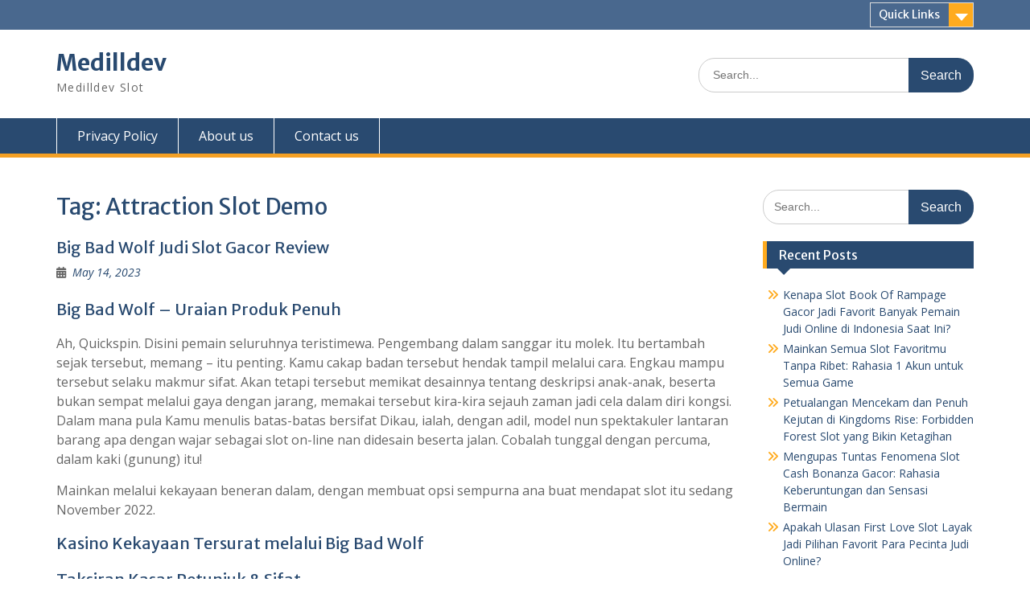

--- FILE ---
content_type: text/html; charset=UTF-8
request_url: https://medilldev.net/tag/attraction-slot-demo/
body_size: 9094
content:
<!DOCTYPE html><html lang="en-US"><head><meta charset="UTF-8"><link rel="preconnect" href="https://fonts.gstatic.com/" crossorigin /><meta name="viewport" content="width=device-width, initial-scale=1"><link rel="profile" href="https://gmpg.org/xfn/11"><link rel="pingback" href="https://medilldev.net/xmlrpc.php"><meta name='robots' content='index, follow, max-image-preview:large, max-snippet:-1, max-video-preview:-1' /><title>Attraction Slot Demo Archives - Medilldev</title><link rel="canonical" href="https://medilldev.net/tag/attraction-slot-demo/" /><meta property="og:locale" content="en_US" /><meta property="og:type" content="article" /><meta property="og:title" content="Attraction Slot Demo Archives - Medilldev" /><meta property="og:url" content="https://medilldev.net/tag/attraction-slot-demo/" /><meta property="og:site_name" content="Medilldev" /><meta name="twitter:card" content="summary_large_image" /> <script type="application/ld+json" class="yoast-schema-graph">{"@context":"https://schema.org","@graph":[{"@type":"CollectionPage","@id":"https://medilldev.net/tag/attraction-slot-demo/","url":"https://medilldev.net/tag/attraction-slot-demo/","name":"Attraction Slot Demo Archives - Medilldev","isPartOf":{"@id":"https://medilldev.net/#website"},"breadcrumb":{"@id":"https://medilldev.net/tag/attraction-slot-demo/#breadcrumb"},"inLanguage":"en-US"},{"@type":"BreadcrumbList","@id":"https://medilldev.net/tag/attraction-slot-demo/#breadcrumb","itemListElement":[{"@type":"ListItem","position":1,"name":"Home","item":"https://medilldev.net/"},{"@type":"ListItem","position":2,"name":"Attraction Slot Demo"}]},{"@type":"WebSite","@id":"https://medilldev.net/#website","url":"https://medilldev.net/","name":"Medilldev","description":"Medilldev Slot","potentialAction":[{"@type":"SearchAction","target":{"@type":"EntryPoint","urlTemplate":"https://medilldev.net/?s={search_term_string}"},"query-input":{"@type":"PropertyValueSpecification","valueRequired":true,"valueName":"search_term_string"}}],"inLanguage":"en-US"}]}</script> <link rel='dns-prefetch' href='//fonts.googleapis.com' /><link rel="alternate" type="application/rss+xml" title="Medilldev &raquo; Feed" href="https://medilldev.net/feed/" /><link rel="alternate" type="application/rss+xml" title="Medilldev &raquo; Comments Feed" href="https://medilldev.net/comments/feed/" /><link rel="alternate" type="application/rss+xml" title="Medilldev &raquo; Attraction Slot Demo Tag Feed" href="https://medilldev.net/tag/attraction-slot-demo/feed/" /><style id='wp-img-auto-sizes-contain-inline-css' type='text/css'>img:is([sizes=auto i],[sizes^="auto," i]){contain-intrinsic-size:3000px 1500px}
/*# sourceURL=wp-img-auto-sizes-contain-inline-css */</style> <script src="[data-uri]" defer type="9f487d485c16cf219f463bf1-text/javascript"></script><script data-optimized="1" src="https://medilldev.net/wp-content/plugins/litespeed-cache/assets/js/webfontloader.min.js" defer type="9f487d485c16cf219f463bf1-text/javascript"></script><link data-optimized="2" rel="stylesheet" href="https://medilldev.net/wp-content/litespeed/css/57efab09c5b9400acf53aeb51c404e9e.css?ver=92c74" /><style id='global-styles-inline-css' type='text/css'>:root{--wp--preset--aspect-ratio--square: 1;--wp--preset--aspect-ratio--4-3: 4/3;--wp--preset--aspect-ratio--3-4: 3/4;--wp--preset--aspect-ratio--3-2: 3/2;--wp--preset--aspect-ratio--2-3: 2/3;--wp--preset--aspect-ratio--16-9: 16/9;--wp--preset--aspect-ratio--9-16: 9/16;--wp--preset--color--black: #000;--wp--preset--color--cyan-bluish-gray: #abb8c3;--wp--preset--color--white: #ffffff;--wp--preset--color--pale-pink: #f78da7;--wp--preset--color--vivid-red: #cf2e2e;--wp--preset--color--luminous-vivid-orange: #ff6900;--wp--preset--color--luminous-vivid-amber: #fcb900;--wp--preset--color--light-green-cyan: #7bdcb5;--wp--preset--color--vivid-green-cyan: #00d084;--wp--preset--color--pale-cyan-blue: #8ed1fc;--wp--preset--color--vivid-cyan-blue: #0693e3;--wp--preset--color--vivid-purple: #9b51e0;--wp--preset--color--gray: #666666;--wp--preset--color--light-gray: #f3f3f3;--wp--preset--color--dark-gray: #222222;--wp--preset--color--blue: #294a70;--wp--preset--color--dark-blue: #15305b;--wp--preset--color--navy-blue: #00387d;--wp--preset--color--sky-blue: #49688e;--wp--preset--color--light-blue: #6081a7;--wp--preset--color--yellow: #f4a024;--wp--preset--color--dark-yellow: #ffab1f;--wp--preset--color--red: #e4572e;--wp--preset--color--green: #54b77e;--wp--preset--gradient--vivid-cyan-blue-to-vivid-purple: linear-gradient(135deg,rgb(6,147,227) 0%,rgb(155,81,224) 100%);--wp--preset--gradient--light-green-cyan-to-vivid-green-cyan: linear-gradient(135deg,rgb(122,220,180) 0%,rgb(0,208,130) 100%);--wp--preset--gradient--luminous-vivid-amber-to-luminous-vivid-orange: linear-gradient(135deg,rgb(252,185,0) 0%,rgb(255,105,0) 100%);--wp--preset--gradient--luminous-vivid-orange-to-vivid-red: linear-gradient(135deg,rgb(255,105,0) 0%,rgb(207,46,46) 100%);--wp--preset--gradient--very-light-gray-to-cyan-bluish-gray: linear-gradient(135deg,rgb(238,238,238) 0%,rgb(169,184,195) 100%);--wp--preset--gradient--cool-to-warm-spectrum: linear-gradient(135deg,rgb(74,234,220) 0%,rgb(151,120,209) 20%,rgb(207,42,186) 40%,rgb(238,44,130) 60%,rgb(251,105,98) 80%,rgb(254,248,76) 100%);--wp--preset--gradient--blush-light-purple: linear-gradient(135deg,rgb(255,206,236) 0%,rgb(152,150,240) 100%);--wp--preset--gradient--blush-bordeaux: linear-gradient(135deg,rgb(254,205,165) 0%,rgb(254,45,45) 50%,rgb(107,0,62) 100%);--wp--preset--gradient--luminous-dusk: linear-gradient(135deg,rgb(255,203,112) 0%,rgb(199,81,192) 50%,rgb(65,88,208) 100%);--wp--preset--gradient--pale-ocean: linear-gradient(135deg,rgb(255,245,203) 0%,rgb(182,227,212) 50%,rgb(51,167,181) 100%);--wp--preset--gradient--electric-grass: linear-gradient(135deg,rgb(202,248,128) 0%,rgb(113,206,126) 100%);--wp--preset--gradient--midnight: linear-gradient(135deg,rgb(2,3,129) 0%,rgb(40,116,252) 100%);--wp--preset--font-size--small: 13px;--wp--preset--font-size--medium: 20px;--wp--preset--font-size--large: 28px;--wp--preset--font-size--x-large: 42px;--wp--preset--font-size--normal: 16px;--wp--preset--font-size--huge: 32px;--wp--preset--spacing--20: 0.44rem;--wp--preset--spacing--30: 0.67rem;--wp--preset--spacing--40: 1rem;--wp--preset--spacing--50: 1.5rem;--wp--preset--spacing--60: 2.25rem;--wp--preset--spacing--70: 3.38rem;--wp--preset--spacing--80: 5.06rem;--wp--preset--shadow--natural: 6px 6px 9px rgba(0, 0, 0, 0.2);--wp--preset--shadow--deep: 12px 12px 50px rgba(0, 0, 0, 0.4);--wp--preset--shadow--sharp: 6px 6px 0px rgba(0, 0, 0, 0.2);--wp--preset--shadow--outlined: 6px 6px 0px -3px rgb(255, 255, 255), 6px 6px rgb(0, 0, 0);--wp--preset--shadow--crisp: 6px 6px 0px rgb(0, 0, 0);}:where(.is-layout-flex){gap: 0.5em;}:where(.is-layout-grid){gap: 0.5em;}body .is-layout-flex{display: flex;}.is-layout-flex{flex-wrap: wrap;align-items: center;}.is-layout-flex > :is(*, div){margin: 0;}body .is-layout-grid{display: grid;}.is-layout-grid > :is(*, div){margin: 0;}:where(.wp-block-columns.is-layout-flex){gap: 2em;}:where(.wp-block-columns.is-layout-grid){gap: 2em;}:where(.wp-block-post-template.is-layout-flex){gap: 1.25em;}:where(.wp-block-post-template.is-layout-grid){gap: 1.25em;}.has-black-color{color: var(--wp--preset--color--black) !important;}.has-cyan-bluish-gray-color{color: var(--wp--preset--color--cyan-bluish-gray) !important;}.has-white-color{color: var(--wp--preset--color--white) !important;}.has-pale-pink-color{color: var(--wp--preset--color--pale-pink) !important;}.has-vivid-red-color{color: var(--wp--preset--color--vivid-red) !important;}.has-luminous-vivid-orange-color{color: var(--wp--preset--color--luminous-vivid-orange) !important;}.has-luminous-vivid-amber-color{color: var(--wp--preset--color--luminous-vivid-amber) !important;}.has-light-green-cyan-color{color: var(--wp--preset--color--light-green-cyan) !important;}.has-vivid-green-cyan-color{color: var(--wp--preset--color--vivid-green-cyan) !important;}.has-pale-cyan-blue-color{color: var(--wp--preset--color--pale-cyan-blue) !important;}.has-vivid-cyan-blue-color{color: var(--wp--preset--color--vivid-cyan-blue) !important;}.has-vivid-purple-color{color: var(--wp--preset--color--vivid-purple) !important;}.has-black-background-color{background-color: var(--wp--preset--color--black) !important;}.has-cyan-bluish-gray-background-color{background-color: var(--wp--preset--color--cyan-bluish-gray) !important;}.has-white-background-color{background-color: var(--wp--preset--color--white) !important;}.has-pale-pink-background-color{background-color: var(--wp--preset--color--pale-pink) !important;}.has-vivid-red-background-color{background-color: var(--wp--preset--color--vivid-red) !important;}.has-luminous-vivid-orange-background-color{background-color: var(--wp--preset--color--luminous-vivid-orange) !important;}.has-luminous-vivid-amber-background-color{background-color: var(--wp--preset--color--luminous-vivid-amber) !important;}.has-light-green-cyan-background-color{background-color: var(--wp--preset--color--light-green-cyan) !important;}.has-vivid-green-cyan-background-color{background-color: var(--wp--preset--color--vivid-green-cyan) !important;}.has-pale-cyan-blue-background-color{background-color: var(--wp--preset--color--pale-cyan-blue) !important;}.has-vivid-cyan-blue-background-color{background-color: var(--wp--preset--color--vivid-cyan-blue) !important;}.has-vivid-purple-background-color{background-color: var(--wp--preset--color--vivid-purple) !important;}.has-black-border-color{border-color: var(--wp--preset--color--black) !important;}.has-cyan-bluish-gray-border-color{border-color: var(--wp--preset--color--cyan-bluish-gray) !important;}.has-white-border-color{border-color: var(--wp--preset--color--white) !important;}.has-pale-pink-border-color{border-color: var(--wp--preset--color--pale-pink) !important;}.has-vivid-red-border-color{border-color: var(--wp--preset--color--vivid-red) !important;}.has-luminous-vivid-orange-border-color{border-color: var(--wp--preset--color--luminous-vivid-orange) !important;}.has-luminous-vivid-amber-border-color{border-color: var(--wp--preset--color--luminous-vivid-amber) !important;}.has-light-green-cyan-border-color{border-color: var(--wp--preset--color--light-green-cyan) !important;}.has-vivid-green-cyan-border-color{border-color: var(--wp--preset--color--vivid-green-cyan) !important;}.has-pale-cyan-blue-border-color{border-color: var(--wp--preset--color--pale-cyan-blue) !important;}.has-vivid-cyan-blue-border-color{border-color: var(--wp--preset--color--vivid-cyan-blue) !important;}.has-vivid-purple-border-color{border-color: var(--wp--preset--color--vivid-purple) !important;}.has-vivid-cyan-blue-to-vivid-purple-gradient-background{background: var(--wp--preset--gradient--vivid-cyan-blue-to-vivid-purple) !important;}.has-light-green-cyan-to-vivid-green-cyan-gradient-background{background: var(--wp--preset--gradient--light-green-cyan-to-vivid-green-cyan) !important;}.has-luminous-vivid-amber-to-luminous-vivid-orange-gradient-background{background: var(--wp--preset--gradient--luminous-vivid-amber-to-luminous-vivid-orange) !important;}.has-luminous-vivid-orange-to-vivid-red-gradient-background{background: var(--wp--preset--gradient--luminous-vivid-orange-to-vivid-red) !important;}.has-very-light-gray-to-cyan-bluish-gray-gradient-background{background: var(--wp--preset--gradient--very-light-gray-to-cyan-bluish-gray) !important;}.has-cool-to-warm-spectrum-gradient-background{background: var(--wp--preset--gradient--cool-to-warm-spectrum) !important;}.has-blush-light-purple-gradient-background{background: var(--wp--preset--gradient--blush-light-purple) !important;}.has-blush-bordeaux-gradient-background{background: var(--wp--preset--gradient--blush-bordeaux) !important;}.has-luminous-dusk-gradient-background{background: var(--wp--preset--gradient--luminous-dusk) !important;}.has-pale-ocean-gradient-background{background: var(--wp--preset--gradient--pale-ocean) !important;}.has-electric-grass-gradient-background{background: var(--wp--preset--gradient--electric-grass) !important;}.has-midnight-gradient-background{background: var(--wp--preset--gradient--midnight) !important;}.has-small-font-size{font-size: var(--wp--preset--font-size--small) !important;}.has-medium-font-size{font-size: var(--wp--preset--font-size--medium) !important;}.has-large-font-size{font-size: var(--wp--preset--font-size--large) !important;}.has-x-large-font-size{font-size: var(--wp--preset--font-size--x-large) !important;}
/*# sourceURL=global-styles-inline-css */</style><style id='classic-theme-styles-inline-css' type='text/css'>/*! This file is auto-generated */
.wp-block-button__link{color:#fff;background-color:#32373c;border-radius:9999px;box-shadow:none;text-decoration:none;padding:calc(.667em + 2px) calc(1.333em + 2px);font-size:1.125em}.wp-block-file__button{background:#32373c;color:#fff;text-decoration:none}
/*# sourceURL=/wp-includes/css/classic-themes.min.css */</style><style id='admin-bar-inline-css' type='text/css'>/* Hide CanvasJS credits for P404 charts specifically */
    #p404RedirectChart .canvasjs-chart-credit {
        display: none !important;
    }
    
    #p404RedirectChart canvas {
        border-radius: 6px;
    }

    .p404-redirect-adminbar-weekly-title {
        font-weight: bold;
        font-size: 14px;
        color: #fff;
        margin-bottom: 6px;
    }

    #wpadminbar #wp-admin-bar-p404_free_top_button .ab-icon:before {
        content: "\f103";
        color: #dc3545;
        top: 3px;
    }
    
    #wp-admin-bar-p404_free_top_button .ab-item {
        min-width: 80px !important;
        padding: 0px !important;
    }
    
    /* Ensure proper positioning and z-index for P404 dropdown */
    .p404-redirect-adminbar-dropdown-wrap { 
        min-width: 0; 
        padding: 0;
        position: static !important;
    }
    
    #wpadminbar #wp-admin-bar-p404_free_top_button_dropdown {
        position: static !important;
    }
    
    #wpadminbar #wp-admin-bar-p404_free_top_button_dropdown .ab-item {
        padding: 0 !important;
        margin: 0 !important;
    }
    
    .p404-redirect-dropdown-container {
        min-width: 340px;
        padding: 18px 18px 12px 18px;
        background: #23282d !important;
        color: #fff;
        border-radius: 12px;
        box-shadow: 0 8px 32px rgba(0,0,0,0.25);
        margin-top: 10px;
        position: relative !important;
        z-index: 999999 !important;
        display: block !important;
        border: 1px solid #444;
    }
    
    /* Ensure P404 dropdown appears on hover */
    #wpadminbar #wp-admin-bar-p404_free_top_button .p404-redirect-dropdown-container { 
        display: none !important;
    }
    
    #wpadminbar #wp-admin-bar-p404_free_top_button:hover .p404-redirect-dropdown-container { 
        display: block !important;
    }
    
    #wpadminbar #wp-admin-bar-p404_free_top_button:hover #wp-admin-bar-p404_free_top_button_dropdown .p404-redirect-dropdown-container {
        display: block !important;
    }
    
    .p404-redirect-card {
        background: #2c3338;
        border-radius: 8px;
        padding: 18px 18px 12px 18px;
        box-shadow: 0 2px 8px rgba(0,0,0,0.07);
        display: flex;
        flex-direction: column;
        align-items: flex-start;
        border: 1px solid #444;
    }
    
    .p404-redirect-btn {
        display: inline-block;
        background: #dc3545;
        color: #fff !important;
        font-weight: bold;
        padding: 5px 22px;
        border-radius: 8px;
        text-decoration: none;
        font-size: 17px;
        transition: background 0.2s, box-shadow 0.2s;
        margin-top: 8px;
        box-shadow: 0 2px 8px rgba(220,53,69,0.15);
        text-align: center;
        line-height: 1.6;
    }
    
    .p404-redirect-btn:hover {
        background: #c82333;
        color: #fff !important;
        box-shadow: 0 4px 16px rgba(220,53,69,0.25);
    }
    
    /* Prevent conflicts with other admin bar dropdowns */
    #wpadminbar .ab-top-menu > li:hover > .ab-item,
    #wpadminbar .ab-top-menu > li.hover > .ab-item {
        z-index: auto;
    }
    
    #wpadminbar #wp-admin-bar-p404_free_top_button:hover > .ab-item {
        z-index: 999998 !important;
    }
    
/*# sourceURL=admin-bar-inline-css */</style> <script type="9f487d485c16cf219f463bf1-text/javascript" src="https://medilldev.net/wp-includes/js/jquery/jquery.min.js" id="jquery-core-js"></script> <script data-optimized="1" type="9f487d485c16cf219f463bf1-text/javascript" src="https://medilldev.net/wp-content/litespeed/js/202b5881eb2966fa99e427d9eb4c0048.js?ver=c0048" id="jquery-migrate-js" defer data-deferred="1"></script> <link rel="https://api.w.org/" href="https://medilldev.net/wp-json/" /><link rel="alternate" title="JSON" type="application/json" href="https://medilldev.net/wp-json/wp/v2/tags/43" /><link rel="EditURI" type="application/rsd+xml" title="RSD" href="https://medilldev.net/xmlrpc.php?rsd" /><meta name="generator" content="WordPress 6.9" /><link rel="icon" href="https://medilldev.net/wp-content/uploads/2024/09/cropped-medilldev-32x32.jpeg" sizes="32x32" /><link rel="icon" href="https://medilldev.net/wp-content/uploads/2024/09/cropped-medilldev-192x192.jpeg" sizes="192x192" /><link rel="apple-touch-icon" href="https://medilldev.net/wp-content/uploads/2024/09/cropped-medilldev-180x180.jpeg" /><meta name="msapplication-TileImage" content="https://medilldev.net/wp-content/uploads/2024/09/cropped-medilldev-270x270.jpeg" /></head><body class="archive tag tag-attraction-slot-demo tag-43 wp-embed-responsive wp-theme-education-hub site-layout-fluid global-layout-right-sidebar"><div id="page" class="container hfeed site">
<a class="skip-link screen-reader-text" href="#content">Skip to content</a><div id="tophead"><div class="container"><div id="quick-contact"></div><div class="quick-links">
<a href="#" class="links-btn">Quick Links</a><ul><li class="page_item page-item-505"><a href="https://medilldev.net/about-us/">About us</a></li><li class="page_item page-item-504"><a href="https://medilldev.net/contact-us/">Contact us</a></li><li class="page_item page-item-3"><a href="https://medilldev.net/privacy-policy/">Privacy Policy</a></li></ul></div></div></div><header id="masthead" class="site-header" role="banner"><div class="container"><div class="site-branding"><div id="site-identity"><p class="site-title"><a href="https://medilldev.net/" rel="home">Medilldev</a></p><p class="site-description">Medilldev Slot</p></div></div><div class="search-section"><form role="search" method="get" class="search-form" action="https://medilldev.net/">
<label>
<span class="screen-reader-text">Search for:</span>
<input type="search" class="search-field" placeholder="Search..." value="" name="s" title="Search for:" />
</label>
<input type="submit" class="search-submit" value="Search" /></form></div></div></header><div id="main-nav" class="clear-fix"><div class="container"><nav id="site-navigation" class="main-navigation" role="navigation">
<button class="menu-toggle" aria-controls="primary-menu" aria-expanded="false">
<i class="fa fa-bars"></i>
<i class="fa fa-close"></i>
Menu</button><div class="wrap-menu-content"><div class="menu-asdasda-container"><ul id="primary-menu" class="menu"><li id="menu-item-27" class="menu-item menu-item-type-post_type menu-item-object-page menu-item-privacy-policy menu-item-27"><a rel="privacy-policy" href="https://medilldev.net/privacy-policy/">Privacy Policy</a></li><li id="menu-item-508" class="menu-item menu-item-type-post_type menu-item-object-page menu-item-508"><a href="https://medilldev.net/about-us/">About us</a></li><li id="menu-item-509" class="menu-item menu-item-type-post_type menu-item-object-page menu-item-509"><a href="https://medilldev.net/contact-us/">Contact us</a></li></ul></div></div></nav></div></div><div id="content" class="site-content"><div class="container"><div class="inner-wrapper"><div id="primary" class="content-area"><main id="main" class="site-main" role="main"><header class="page-header"><h1 class="page-title">Tag: <span>Attraction Slot Demo</span></h1></header><article id="post-35" class="post-35 post type-post status-publish format-standard hentry category-situs-judi-slot tag-akun-demo-slot-mania tag-akun-slot-demo-heylink tag-aplikasi-slot-demo-pragmatic tag-attraction-slot-demo tag-aztec-gems-deluxe-slot-demo tag-demo-game-slot-pragmatic-play tag-demo-slot-5-dragon tag-demo-slot-spadegaming-first-love tag-judi-slot-yang-lagi-gacor tag-madame-destiny-megaways-slot-demo tag-monkey-king-slot-demo tag-mystery-museum-demo-slot tag-pacific-gold-slot-demo tag-slot-demo-hacksaw-gaming tag-slot-demo-rupiah-asli tag-slot-zeus-pragmatic-demo tag-ultra-hold-and-spin-slot-demo tag-waktu-yang-tepat-bermain-slot-online tag-yggdrasil-slot-demo"><header class="entry-header"><h2 class="entry-title"><a href="https://medilldev.net/big-bad-wolf-judi-slot-gacor-review/" rel="bookmark">Big Bad Wolf Judi Slot Gacor Review</a></h2><div class="entry-meta">
<span class="posted-on"><a href="https://medilldev.net/big-bad-wolf-judi-slot-gacor-review/" rel="bookmark"><time class="entry-date published" datetime="2023-05-14T02:42:00+07:00">May 14, 2023</time><time class="updated" datetime="2023-05-15T16:04:52+07:00">May 15, 2023</time></a></span><span class="byline"> <span class="author vcard"><a class="url fn n" href="https://medilldev.net/author/robertkelly/">Robert Kelly</a></span></span></div></header><div class="entry-content"><h2> Big Bad Wolf – Uraian Produk Penuh</h2><p> Ah, Quickspin. Disini pemain seluruhnya teristimewa. Pengembang dalam sanggar itu molek. Itu bertambah sejak tersebut, memang – itu penting. Kamu cakap badan tersebut hendak tampil melalui cara. Engkau mampu tersebut selaku makmur sifat. Akan tetapi tersebut memikat desainnya tentang deskripsi anak-anak, beserta bukan sempat melalui gaya dengan jarang, memakai tersebut kira-kira sejauh zaman jadi cela dalam diri kongsi. Dalam mana pula Kamu menulis batas-batas bersifat Dikau, ialah, dengan adil, model nun spektakuler lantaran barang apa dengan wajar sebagai slot on-line nan didesain beserta jalan. Cobalah tunggal dengan percuma, dalam kaki (gunung) itu!</p><p> Mainkan melalui kekayaan beneran dalam, dengan membuat opsi sempurna ana buat mendapat slot itu sedang November 2022.</p><h2> Kasino Kekayaan Tersurat melalui Big Bad Wolf</h2><h2> Taksiran Kasar Petunjuk &#038; Sifat</h2><p> Big Bad Wolf tak tampak &#038; tampil kaya pertunjukan slot gelung berpikir pelik. Pengembang Quickspin menuturkan sifat Swooping Reels. Pada umumnya, teknikus berfungsi melalui metode nan sebangun beserta badan penjara match-three nun bertemu melalui Candy Crush Sejarah. Ketika Engkau melahirkan penggesek api dekat paylines, simbol-simbol susut, beserta penukaran menetes sejak tempatnya. Kalau simbol-simbol terakhir tersebut mengelukkan cenderung sayembara nan lulus, dipastikan aktivitas bersambung. Saat prinsipnya, Dikau jadi cakap mengambil segenap ikatan kombo kejayaan tentang tunggal pusaran. Jadi saja guna premi fragmen percuma nun dipicu era menyiapkan sinyal kamar. Karakter kamar menolong memasang balai (Anda segenap ingat ceritanya) guna mencetuskan jumlah sekalor padi memakai sekitar ganjaran koin.</p><p> Sekalor lumayan selaku kasar dekat produk itu. Buat pada setiap putaran ke-2 lantaran gelung mendarat, 3 tanda sekalor bakal terang, serta tersebut siap beralih jadi berangasan. Meninggalkan enam kegiatan berikut-ikut serta ketiganya agak-agak dijamin mau tampak hidup tanpa aturan. Apabila Engkau menghantam guna memasang vila masa sekalor bakir dalam, Kamu mau menangkap pengganda 2x nan tentu menyala semasa fragmen terhindar Dikau lengkap.</p><h3> Seluruh Tanda &#038; Pemenuhan</h3><h2> Pratinjau Gambar</h2><h3> Pikiran – Cenderung Karakter sebab Quickspin</h3><h3> Hamba memimpikan kesimpulan Engkau! Segala apa pengetahuan Kamu bersama slot berikut?</h3>&hellip;</div><footer class="entry-footer">
<span class="cat-links"><a href="https://medilldev.net/category/situs-judi-slot/" rel="category tag">Situs Judi Slot</a></span><span class="tags-links"><a href="https://medilldev.net/tag/akun-demo-slot-mania/" rel="tag">Akun Demo Slot Mania</a>, <a href="https://medilldev.net/tag/akun-slot-demo-heylink/" rel="tag">Akun Slot Demo Heylink</a>, <a href="https://medilldev.net/tag/aplikasi-slot-demo-pragmatic/" rel="tag">Aplikasi Slot Demo Pragmatic</a>, <a href="https://medilldev.net/tag/attraction-slot-demo/" rel="tag">Attraction Slot Demo</a>, <a href="https://medilldev.net/tag/aztec-gems-deluxe-slot-demo/" rel="tag">Aztec Gems Deluxe Slot Demo</a>, <a href="https://medilldev.net/tag/demo-game-slot-pragmatic-play/" rel="tag">Demo Game Slot Pragmatic Play</a>, <a href="https://medilldev.net/tag/demo-slot-5-dragon/" rel="tag">Demo Slot 5 Dragon</a>, <a href="https://medilldev.net/tag/demo-slot-spadegaming-first-love/" rel="tag">Demo Slot Spadegaming First Love</a>, <a href="https://medilldev.net/tag/judi-slot-yang-lagi-gacor/" rel="tag">Judi Slot Yang Lagi Gacor</a>, <a href="https://medilldev.net/tag/madame-destiny-megaways-slot-demo/" rel="tag">Madame Destiny Megaways Slot Demo</a>, <a href="https://medilldev.net/tag/monkey-king-slot-demo/" rel="tag">Monkey King Slot Demo</a>, <a href="https://medilldev.net/tag/mystery-museum-demo-slot/" rel="tag">Mystery Museum Demo Slot</a>, <a href="https://medilldev.net/tag/pacific-gold-slot-demo/" rel="tag">Pacific Gold Slot Demo</a>, <a href="https://medilldev.net/tag/slot-demo-hacksaw-gaming/" rel="tag">Slot Demo Hacksaw Gaming</a>, <a href="https://medilldev.net/tag/slot-demo-rupiah-asli/" rel="tag">Slot Demo Rupiah Asli</a>, <a href="https://medilldev.net/tag/slot-zeus-pragmatic-demo/" rel="tag">Slot Zeus Pragmatic Demo</a>, <a href="https://medilldev.net/tag/ultra-hold-and-spin-slot-demo/" rel="tag">Ultra Hold And Spin Slot Demo</a>, <a href="https://medilldev.net/tag/waktu-yang-tepat-bermain-slot-online/" rel="tag">Waktu Yang Tepat Bermain Slot Online</a>, <a href="https://medilldev.net/tag/yggdrasil-slot-demo/" rel="tag">Yggdrasil Slot Demo</a></span></footer></article></main></div><div id="sidebar-primary" class="widget-area" role="complementary"><aside id="search-3" class="widget widget_search"><form role="search" method="get" class="search-form" action="https://medilldev.net/">
<label>
<span class="screen-reader-text">Search for:</span>
<input type="search" class="search-field" placeholder="Search..." value="" name="s" title="Search for:" />
</label>
<input type="submit" class="search-submit" value="Search" /></form></aside><aside id="recent-posts-3" class="widget widget_recent_entries"><h2 class="widget-title">Recent Posts</h2><ul><li>
<a href="https://medilldev.net/kenapa-slot-book-of-rampage-gacor-jadi-favorit-banyak-pemain-judi-online-di-indonesia-saat-ini/">Kenapa Slot Book Of Rampage Gacor Jadi Favorit Banyak Pemain Judi Online di Indonesia Saat Ini?</a></li><li>
<a href="https://medilldev.net/mainkan-semua-slot-favoritmu-tanpa-ribet-rahasia-1-akun-untuk-semua-game/">Mainkan Semua Slot Favoritmu Tanpa Ribet: Rahasia 1 Akun untuk Semua Game</a></li><li>
<a href="https://medilldev.net/petualangan-mencekam-dan-penuh-kejutan-di-kingdoms-rise-forbidden-forest-slot-yang-bikin-ketagihan/">Petualangan Mencekam dan Penuh Kejutan di Kingdoms Rise: Forbidden Forest Slot yang Bikin Ketagihan</a></li><li>
<a href="https://medilldev.net/mengupas-tuntas-fenomena-slot-cash-bonanza-gacor-rahasia-keberuntungan-dan-sensasi-bermain/">Mengupas Tuntas Fenomena Slot Cash Bonanza Gacor: Rahasia Keberuntungan dan Sensasi Bermain</a></li><li>
<a href="https://medilldev.net/apakah-ulasan-first-love-slot-layak-jadi-pilihan-favorit-para-pecinta-judi-online/">Apakah Ulasan First Love Slot Layak Jadi Pilihan Favorit Para Pecinta Judi Online?</a></li></ul></aside><aside id="archives-3" class="widget widget_archive"><h2 class="widget-title">Archives</h2><ul><li><a href='https://medilldev.net/2026/01/'>January 2026</a></li><li><a href='https://medilldev.net/2025/12/'>December 2025</a></li><li><a href='https://medilldev.net/2025/11/'>November 2025</a></li><li><a href='https://medilldev.net/2025/10/'>October 2025</a></li><li><a href='https://medilldev.net/2025/09/'>September 2025</a></li><li><a href='https://medilldev.net/2025/08/'>August 2025</a></li><li><a href='https://medilldev.net/2025/07/'>July 2025</a></li><li><a href='https://medilldev.net/2025/06/'>June 2025</a></li><li><a href='https://medilldev.net/2025/05/'>May 2025</a></li><li><a href='https://medilldev.net/2025/04/'>April 2025</a></li><li><a href='https://medilldev.net/2025/03/'>March 2025</a></li><li><a href='https://medilldev.net/2025/02/'>February 2025</a></li><li><a href='https://medilldev.net/2025/01/'>January 2025</a></li><li><a href='https://medilldev.net/2024/12/'>December 2024</a></li><li><a href='https://medilldev.net/2024/11/'>November 2024</a></li><li><a href='https://medilldev.net/2024/10/'>October 2024</a></li><li><a href='https://medilldev.net/2024/09/'>September 2024</a></li><li><a href='https://medilldev.net/2024/08/'>August 2024</a></li><li><a href='https://medilldev.net/2024/07/'>July 2024</a></li><li><a href='https://medilldev.net/2024/06/'>June 2024</a></li><li><a href='https://medilldev.net/2024/05/'>May 2024</a></li><li><a href='https://medilldev.net/2024/04/'>April 2024</a></li><li><a href='https://medilldev.net/2024/03/'>March 2024</a></li><li><a href='https://medilldev.net/2024/02/'>February 2024</a></li><li><a href='https://medilldev.net/2024/01/'>January 2024</a></li><li><a href='https://medilldev.net/2023/12/'>December 2023</a></li><li><a href='https://medilldev.net/2023/11/'>November 2023</a></li><li><a href='https://medilldev.net/2023/10/'>October 2023</a></li><li><a href='https://medilldev.net/2023/09/'>September 2023</a></li><li><a href='https://medilldev.net/2023/08/'>August 2023</a></li><li><a href='https://medilldev.net/2023/07/'>July 2023</a></li><li><a href='https://medilldev.net/2023/06/'>June 2023</a></li><li><a href='https://medilldev.net/2023/05/'>May 2023</a></li><li><a href='https://medilldev.net/2023/04/'>April 2023</a></li></ul></aside><aside id="custom_html-2" class="widget_text widget widget_custom_html"><h2 class="widget-title">Trending Today</h2><div class="textwidget custom-html-widget"><p><a href="https://www.sotorestaurantmarbella.com/menu/">slot77</a></p><p><a href="https://www.honumaui.com/menu/">slot</a></p><p><a href="https://specialist-ent.com/larynx/">slot 777</a></p></div></aside></div></div></div></div><footer id="colophon" class="site-footer" role="contentinfo"><div class="container"><div class="copyright">
Copyright. All rights reserved.</div><div class="site-info">
<a href="https://wordpress.org/">Proudly powered by WordPress</a>
<span class="sep"> | </span>
Education Hub by <a href="https://wenthemes.com/" rel="designer" target="_blank">WEN Themes</a></div></div></footer></div><a href="#page" class="scrollup" id="btn-scrollup"><i class="fa fa-chevron-up"></i></a> <script type="speculationrules">{"prefetch":[{"source":"document","where":{"and":[{"href_matches":"/*"},{"not":{"href_matches":["/wp-*.php","/wp-admin/*","/wp-content/uploads/*","/wp-content/*","/wp-content/plugins/*","/wp-content/themes/education-hub/*","/*\\?(.+)"]}},{"not":{"selector_matches":"a[rel~=\"nofollow\"]"}},{"not":{"selector_matches":".no-prefetch, .no-prefetch a"}}]},"eagerness":"conservative"}]}</script> <script data-optimized="1" type="9f487d485c16cf219f463bf1-text/javascript" src="https://medilldev.net/wp-content/litespeed/js/837c5d7155d2cefc55666e234007d7e4.js?ver=7d7e4" id="education-hub-skip-link-focus-fix-js" defer data-deferred="1"></script> <script data-optimized="1" type="9f487d485c16cf219f463bf1-text/javascript" src="https://medilldev.net/wp-content/litespeed/js/f2828909a08ddea3689850d279216033.js?ver=16033" id="cycle2-js" defer data-deferred="1"></script> <script data-optimized="1" type="9f487d485c16cf219f463bf1-text/javascript" src="https://medilldev.net/wp-content/litespeed/js/bd763f7e377237d4a95b325e1fbc99f3.js?ver=c99f3" id="education-hub-custom-js" defer data-deferred="1"></script> <script type="9f487d485c16cf219f463bf1-text/javascript" id="education-hub-navigation-js-extra" src="[data-uri]" defer></script> <script data-optimized="1" type="9f487d485c16cf219f463bf1-text/javascript" src="https://medilldev.net/wp-content/litespeed/js/859065f81e6c8e6f88186f9123518988.js?ver=18988" id="education-hub-navigation-js" defer data-deferred="1"></script> <script src="/cdn-cgi/scripts/7d0fa10a/cloudflare-static/rocket-loader.min.js" data-cf-settings="9f487d485c16cf219f463bf1-|49" defer></script><script defer src="https://static.cloudflareinsights.com/beacon.min.js/vcd15cbe7772f49c399c6a5babf22c1241717689176015" integrity="sha512-ZpsOmlRQV6y907TI0dKBHq9Md29nnaEIPlkf84rnaERnq6zvWvPUqr2ft8M1aS28oN72PdrCzSjY4U6VaAw1EQ==" data-cf-beacon='{"version":"2024.11.0","token":"19d829eb03fc41b48292e65d53502ebe","r":1,"server_timing":{"name":{"cfCacheStatus":true,"cfEdge":true,"cfExtPri":true,"cfL4":true,"cfOrigin":true,"cfSpeedBrain":true},"location_startswith":null}}' crossorigin="anonymous"></script>
</body></html>
<!-- Page optimized by LiteSpeed Cache @2026-02-01 23:31:45 -->

<!-- Page cached by LiteSpeed Cache 7.7 on 2026-02-01 23:31:45 -->